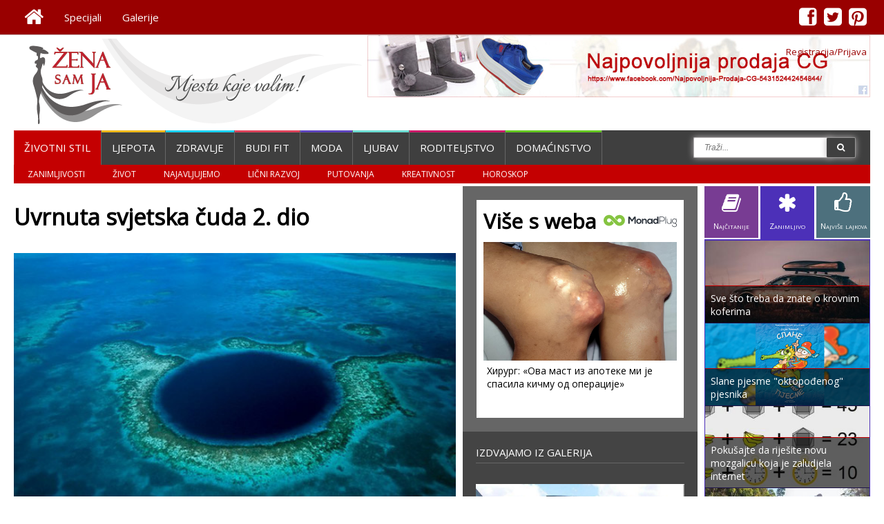

--- FILE ---
content_type: text/html; charset=utf-8
request_url: https://www.zenasamja.me/zivotnistil/721/uvrnuta-svjetska-cuda-2-dio
body_size: 12181
content:

<html>
<head>
	<meta charset="utf-8">
	<meta property="og:image" content="http://www.zenasamja.me/images/full/0721.jpg" /><meta property="og:description" content="I ovaj put vam predstavljamo neke od intresantnih, čudnih fenomena koji se nalaze širom planete." /><meta property="og:title" content="Uvrnuta svjetska čuda 2. dio" /><meta property="og:type" content="website" /><meta property="og:url" content="http://www.zenasamja.me/zivotnistil/721/uvrnuta-svjetska-cuda-2-dio" /><meta name="description" content="I ovaj put vam predstavljamo neke od intresantnih, čudnih fenomena koji se nalaze širom planete." /><meta name="keywords" content="čudo,svijet,uvrnuto" /><title>Uvrnuta svjetska čuda 2. dio</title><meta property="fb:admins" content="1065199384" /><meta property="fb:app_id" content="230288193652273">    
   <!-- <title>Zena Sam Ja - development</title>-->
    <meta name="viewport" content="width=device-width, initial-scale=1.0">
    
    <!--<link href="css/fontello.css" rel="stylesheet">-->
    <link rel="shortcut icon" href="http://www.zenasamja.me/favicon.ico?v=2" />
    <link href='https://fonts.googleapis.com/css?family=Roboto&subset=latin-ext,latin' rel='stylesheet' type='text/css'>
    <link href="https://fonts.googleapis.com/css?family=Open+Sans:400&subset=latin-ext,latin" rel="stylesheet" type="text/css" />
    <link rel="stylesheet" href="https://www.zenasamja.me/font-awesome-4.0.3/css/font-awesome.min.css">
    <link rel="stylesheet" href="/fancyboks2/jquery.fancybox.min.css" type="text/css" media="screen" />
    <link rel="stylesheet" href="https://www.zenasamja.me/css/goowall.1.0.css">
    <link rel="stylesheet" href="https://www.zenasamja.me/css/main.css?ver=1.48">
    




    
	<script type='text/javascript' src='https://www.zenasamja.me/js/jquery-1.11.0.min.js'></script>
    
	<script type='text/javascript' src='https://www.zenasamja.me/js/custom.js?ver=1.1'></script>
    <script type='text/javascript' src='https://www.zenasamja.me/js/jquery.printarea.js?ver=1.0'></script>
    <script async defer src="//platform.instagram.com/en_US/embeds.js"></script>
    <script type="text/javascript" src="/fancyapps-2-15/source/jquery.fancybox.pack.js"></script>
    <script type="text/javascript" src="https://www.zenasamja.me/js/goowall.1.0.js"></script>
    <script type='text/javascript' src='https://www.zenasamja.me/js/main.js?ver=1.3'></script>
   
    <script async src="https://pagead2.googlesyndication.com/pagead/js/adsbygoogle.js"></script>

<script type="text/javascript">
  var _gaq = _gaq || [];
  _gaq.push(['_setAccount', 'UA-24754774-1']);
  _gaq.push(['_trackPageview']);
  (function() {
    var ga = document.createElement('script'); ga.type = 'text/javascript'; ga.async = true;
    ga.src = ('https:' == document.location.protocol ? 'https://ssl' : 'http://www') + '.google-analytics.com/ga.js';
    var s = document.getElementsByTagName('script')[0]; s.parentNode.insertBefore(ga, s);
  })();
</script>



<script async='async' src='https://www.googletagservices.com/tag/js/gpt.js'></script>

<script>
  var googletag = googletag || {};
  googletag.cmd = googletag.cmd || [];
</script>

<script>
  googletag.cmd.push(function() {
    googletag.defineSlot('/89844674/2-skyscarper', [300, 600], 'div-gpt-ad-1484167384606-0').addService(googletag.pubads());
    googletag.defineSlot('/89844674/top', [728, 90], 'div-gpt-ad-1484255357958-1').addService(googletag.pubads());
    googletag.pubads().enableSingleRequest();
    googletag.enableServices();
  });
</script>
</head>
<body>

<div id="fb-root"></div>
<div class="page-brend">
</div>
<script>
  window.fbAsyncInit = function() {
    // init the FB JS SDK
    FB.init({
      appId      : '230288193652273',  
	                        // App ID from the app dashboard
      status     : true,
    	xfbml      : true,
    	version    : 'v2.10'
    });

    // Additional initialization code such as adding Event Listeners goes here
  };

  // Load the SDK asynchronously
  (function(d, s, id){
     var js, fjs = d.getElementsByTagName(s)[0];
     if (d.getElementById(id)) {return;}
     js = d.createElement(s); js.id = id;
     js.src = "//connect.facebook.net/en_US/sdk.js";
     fjs.parentNode.insertBefore(js, fjs);
   }(document, 'script', 'facebook-jssdk'));
</script>  <div class="page-container" >
        
    <div class="top-menu-fullwrap">    
        
		<div class="page-container-center" style="z-index:10">
				
	        <div class="top-menu-line">
				<div class="top-menu">
                	<ul id="menu-top-menu" class="menu"><li ><a href="https://www.zenasamja.me/"><i class="fa fa-home"></i></a></li><li ><a href="https://www.zenasamja.me/specijali">Specijali</a></li><li ><a href="https://www.zenasamja.me/galerije">Galerije</a></li></ul>				</div>
				<div class="top-social">
                	<ul id="menu-top-menu" class="menu"><li class="fb"><a href="https://www.facebook.com/zenasamja.me"><i class="fa fa-facebook-square"></i></a></li><li class="tw"><a href="https://twitter.com/ZenaSamJa"><i class="fa fa-twitter-square"></i></a></li><li class="pi"><a href="http://www.pinterest.com/zenasamja/"><i class="fa fa-pinterest-square"></i></a></li></ul>				</div>
			</div>
        
        </div>
        
	</div>
    <div class="login-container-center">
    
    	<div class="login-header">
        	<div class="login">
                <a class="logon loginfancy" data-fancybox-type="iframe" href="https://www.zenasamja.me/prijava.php">Registracija/Prijava</a>                
                </div>
        </div>
    </div>
    <div class="page-container-center">
    
    	<div class="page-header">
           	<div class="logo-ads">
                
               	<div class="header-menu-bars">
               		<i class="fa fa-bars"></i>
               	</div>
            		
                <div class="logo">
              		<a href="/"><img src="https://www.zenasamja.me/images/zsj-logo-1.png" border="0"  ></a>
           		</div>
                
                	
                <div class="ads1">
                	<a href='https://www.facebook.com/Najpovoljnija-Prodaja-CG-543152442454844/' alt='' target='_blank'><div><img style='border:none' src='/reklame/npcg_728x90_ver3.jpg' alt='' width='100%' /></div></a>        	       	<!--<a href="/"><img src="/images/728x90.gif" border="0" width="728px" height="90px"></a>-->
                </div>
                
                

            </div>
        </div>
    
    
    <div class="mobile-show-hide">
	<div class="mobile-menu">
		
	<ul id="menu-mobile-ul" class="menu">
		<li class="blue2" ><a href="https://www.zenasamja.me/zivotnistil/"><i class="fa fa-home" style="font-size:40px"></i></a></li>
		<li class="red" ><a href="https://www.zenasamja.me/zivotnistil/">ŽIVOTNI STIL</a></li>
		<li class="yellow" ><a href="https://www.zenasamja.me/ljepota/">LJEPOTA</a></li>
		<li class="blue" ><a href="https://www.zenasamja.me/zdravlje/">ZDRAVLJE</a></li>
		<li class="carot" ><a href="https://www.zenasamja.me/budifit/">BUDI FIT</a></li>
		<li class="purple" ><a href="https://www.zenasamja.me/moda/">MODA</a></li>
		<li class="blue2" ><a href="https://www.zenasamja.me/ljubavsex/">LJUBAV</a></li>
		<li class="pink" ><a href="https://www.zenasamja.me/porodica/">RODITELJSTVO</a></li>
		<li class="green" ><a href="https://www.zenasamja.me/domacinstvo/">DOMAĆINSTVO</a></li>
	</ul>
	<div class="mob-soc">
            	<div class="mob-soc-fb">
    		 		<a href="#">
                    	<div class="mob-soc-fb-div">
                    		<i class="fa fa-facebook-square"></i>
                    	</div>
                    </a>
                </div>
                <div class="mob-soc-tw">
                    <a href="#">
                    	<div class="mob-soc-tw-div">
                    		<i class="fa fa-twitter-square"></i>
                    	</div>
                    </a>
                </div>
                <div class="mob-soc-pi">
                    <a href="#">
                    	<div class="mob-pi-div">
                    		<i class="fa fa-pinterest-square"></i>
                    	</div>
                    </a>
    			</div>
    </div>
	<ul id="menu-mobile-ul" class="menu">
		<li class="carrot"><a href="https://www.zenasamja.me/galerije/">GALERIJE</a></li>
		<li class="blue"><a href="https://www.zenasamja.me/specijali/">SPECIJALI</a></li>
		<li class="yellow"><a href="https://www.zenasamja.me/receptdana/">RECEPT DANA</a></li>
		<li class="purple"><a href="https://www.zenasamja.me/savjetdana/">SAVJET DANA</a></li>
	</ul>
	</div>
<!--    <div class="mobile-bars">
    	<div class="header-menu-bars">
			<i class="fa fa-bars"></i>
    	</div>
    </div>-->
</div>  
		
        <div class="header-menu-line">
            	
			<div class="header-menu">
				<ul id="menu-header-menu" class="menu"><li class="red active"><a href="https://www.zenasamja.me/zivotnistil">Životni stil</a></li><li class="yellow"><a href="https://www.zenasamja.me/ljepota">Ljepota</a></li><li class="blue"><a href="https://www.zenasamja.me/zdravlje">Zdravlje</a></li><li class="carrot"><a href="https://www.zenasamja.me/budifit">Budi fit</a></li><li class="purple"><a href="https://www.zenasamja.me/moda">Moda</a></li><li class="blue2"><a href="https://www.zenasamja.me/ljubavsex">Ljubav</a></li><li class="pink"><a href="https://www.zenasamja.me/porodica">Roditeljstvo</a></li><li class="green"><a href="https://www.zenasamja.me/domacinstvo">Domaćinstvo</a></li></ul>			</div>
            
          
         
           
                
			<div class="header-search">
                	<!--<form method="GET" action="/pretraga.php">
                    	<input type="text" name="trazi" class="input-search" placeholder="SEARCH">
                        <button type="submit" class="btn-search"><i class="icon-search"></i></button>
                    </form>
                    <input type="button" value="SEARCH" class="search-button" >
                    -->
				<form method="GET" action="/pretraga.php" id="pretraga">
					<span>
						<input type="text" class="search-input" placeholder="Traži...">
                        <button type="submit" class="btn-search"><i class="fa fa-search"></i></button>
                        </span>
				</form>
			</div>
                
        </div>
        
         <div class="header-submenu-line"><div class="header-submenu red"><ul class="menu"><li class="red"><a href="https://www.zenasamja.me/zivotnistil/zanimljivosti">Zanimljivosti</a></li><li class="red"><a href="https://www.zenasamja.me/zivotnistil/zivot">Život</a></li><li class="red"><a href="https://www.zenasamja.me/zivotnistil/najavljujemo">Najavljujemo</a></li><li class="red"><a href="https://www.zenasamja.me/zivotnistil/licni-razvoj">Lični razvoj</a></li><li class="red"><a href="https://www.zenasamja.me/zivotnistil/putovanja">Putovanja</a></li><li class="red"><a href="https://www.zenasamja.me/zivotnistil/kreativnost">Kreativnost</a></li><li class="red"><a href="https://www.zenasamja.me/zivotnistil/horoskop">Horoskop</a></li></ul></div></div>            
    

    
    
    




<div class="content-all">
	<div class="content-one">
    	<div class="content-one-one">
        <div class="content-one-one-div">
        	<div class="detaljno"><h1>Uvrnuta svjetska čuda 2. dio</h1><div class='main-img'><a rel ='slika-centar' href='/images/full/0721.jpg'><img src='/images/full/0721.jpg' alt='Uvrnuta svjetska čuda 2. dio'></a></div><div class="social-div">
			<div class="social-hide"><i class="fa fa-times"></i></div>
			<div class="soc-txt"><fb:like send="false" layout="box_count" href="https://www.zenasamja.me/zivotnistil/721/uvrnuta-svjetska-cuda-2-dio" show_faces="false" data-share="false"></fb:like></div>
			<div class="soc-txt"><div class="g-plusone" data-size="tall"></div></div>
			
			<div class="soc-txt"><a href="https://twitter.com/share" class="twitter-share-button" data-url="https://www.zenasamja.me/zivotnistil/721/uvrnuta-svjetska-cuda-2-dio" data-via="zenasamja" data-lang="en" data-size="medium" data-count="vertical">Tweet</a></div>
			
			<div class="soc-txt"><a href="//www.pinterest.com/pin/create/button/?url=https://www.zenasamja.me/zivotnistil/721/uvrnuta-svjetska-cuda-2-dio&media=http://www.zenasamja.me/images/full/0721.jpg&description=I ovaj put vam predstavljamo neke od intresantnih, čudnih fenomena koji se nalaze širom planete." data-pin-do="buttonPin" data-pin-config="above" data-pin-color="red"><img src="//assets.pinterest.com/images/pidgets/pinit_fg_en_rect_red_20.png" /></a>
			
			<script src="//platform.linkedin.com/in.js" type="text/javascript">  lang: en_US</script>
			<script type="IN/Share" data-counter="top"></script></div>
			
		</div><div class='main-text'><p>Ukoliko ste propustili prvi članak u kojem smo pisali o čudnim svjetskim  čudima, preporučujemo vam  da ga pročitate <strong><a class="lii" href="http://www.zenasamja.me/zivotnistil/717/uvrnuta-svjetska-cuda-1-dio">ovdje.</a></strong>  I ovaj put vam predstavljamo neke od  intresantnih, čudnih fenomena koji se nalaze širom planete.  <br>
  U prvom dijelu, prikazali smo vam 6 ovakvih fenomena, a sada vas čeka jos 5  novih, interesantnih kao i prethodnih 6. Uživajte! </p>
<p><strong>Plaža trkalište (Racetrack  Playa) , Kalifornija </strong><br>
Plaža trkalište (The <strong>Racetrack Playa)</strong> ili samo  Trkalište (<strong>The Racetrack)</strong>, je vrlo  slikovito suvo jezero sa &ldquo;kliznim kamenjem&rdquo;, koje kližući ostavlja linearne  tragove za sobom. The Racetrack se nalazi sjeverozapadno od Doline Smrti (Death  Valley) u Kaliforniji. Ovo &ldquo;živahno&rdquo; kamenje   se kreće okolo po plaži  i niko ne  zna kako se to dešava. </p>

<div class="div-centar"><a rel ="slika-centar" href="/images/0721/Racetrack-plaza-v.jpg" align="center"><img src="/images/0721/Racetrack-plaza-m.jpg" class='slika-centar' ></a><a rel ="slika-centar" href="/images/0721/Racetrack-plaza2-v.jpg" align="center"><img src="/images/0721/Racetrack-plaza2-m.jpg" class='slika-centar' ></a></div>

<p>&nbsp;</p>
<p><strong>Sokotra, Jemen </strong><br>
Od nekoliko neobičnih biljaka na ostrvu Sokotra u Jemenu, jedna od  interesantniji je drvo &ldquo;zmajeva krv&rdquo; (Dragons Blood Tree) koje karakteriše  njegova crvena boja, a koje izgleda kao brokula ili pečurka. Za ostrvljane je ovo  drvo veoma korisno, jer se koristi za proizvodnju ljepila, užadi, pasti za zube  i karmina za usne, a plodovi ublažavaju stomačne tegobe i smanjuju temperaturu.</p>
<div class="div-centar"><a rel ="slika-centar" href="/images/0721/drvo-zmajeva-krv-v.jpg" align="center"><img src="/images/0721/drvo-zmajeva-krv-m.jpg" class='slika-centar' ></a><a rel ="slika-centar" href="/images/0721/drvo-zmajeva-krv2-v.jpg" align="center"><img src="/images/0721/drvo-zmajeva-krv2-m.jpg" class='slika-centar' ></a></div>
<p>&nbsp;</p>
<p><strong>Čokoladna brda (The  Chocolate Hills), Filipini </strong><br>
Na Filipinima, na ostrvu Bohol možete da vidite oko 1300 do 1700 krečnjačkih  &ldquo;kupola&rdquo; koje su prilično tijesno rasporedjene na oko 50 kvadratnih kilometara.  Visine su od 30 do 50 metara, a najviše se iydiglo na čak 120 metara. Kupole su  prekrivene travom koja u toku suve sezone dobije smedju boju, pa odatle i ime  Čokoladna brda (The Chocolate Hills). Postoji nekoliko legendi o tome kako su  nastala Čokoladna brda, od kojih je jedna o dva diva koji su se danima gadjali  kamenjem i pijeskom. Poslije nekoliko dana su se sprijatelji i otišli sa tog  mjesta, ali su zaboravili očistiti nered koji su napravili. Još jedna  interesantna i puno romantičnija legenda govori o  moćnom i mlado divu Arogo-u koji se zaljubio  u Aloya-u, običnu smrtnicu. Njena smrt je bila veoma bolna za ovog zaljubljenog  diva i od silne tuge, on nije mogao prestati plakati. Kada su se njegove suze  osušile, nastala su Čokoladna brda.</p>

<div class="div-centar"><a rel ="slika-centar" href="/images/0721/cokoladna-brda-v.jpg" align="center"><img src="/images/0721/cokoladna-brda-m.jpg" class='slika-centar' ></a><a rel ="slika-centar" href="/images/0721/cokoladna-brda2-v.jpg" align="center"><img src="/images/0721/cokoladna-brda2-m.jpg" class='slika-centar' ></a></div>
<p>&nbsp;</p>
<p><strong>Velika plava rupa  (The Great Blue Hole), Belize </strong><br>
Velika plava rupa je ogromna podvodna rupa na obali Belize, koja je skoro  savršeno okrugla i čiji je prečnik oko 300 m, a dubina preko 125 m. Formirana  je kao vapnenjačka pećina koju je more potopilo kada je nivo vode počeo da  raste. Danas se ova neobična rupa smatra jednim od najboljih mjesta za ronjenje  na svijetu i predmet je divljenja mnogih turista i svjetskih istraživača.</p>

<div class="div-centar"><a rel ="slika-centar" href="/images/0721/velika-plava-rupa-v.jpg" align="center"><img src="/images/0721/velika-plava-rupa-m.jpg" class='slika-centar' ></a><a rel ="slika-centar" href="/images/0721/velika-plava-rupa2-v.jpg" align="center"><img src="/images/0721/velika-plava-rupa2-m.jpg" class='slika-centar' ></a></div>
<p>&nbsp;</p>
<p><strong>Bonneville Salt  Flats, Juta </strong><br>
Ova ravna površina, nalazi se zapadno od Velikog slanog jezera (Great Salt  Lake) i prostire se na 12 200 hektara prostora prekrivenog solju, koja je na  nekim mjestima debljine i do 1,5 m. procjenjuje se da ova oblast sadrži 147  miliona tona soli.</p>

<div class="div-centar"><a rel ="slika-centar" href="/images/0721/salt-flats-v.jpg" align="center"><img src="/images/0721/salt-flats-m.jpg" class='slika-centar' ></a><a rel ="slika-centar" href="/images/0721/salt-flats2-v.jpg" align="center"><img src="/images/0721/salt-flats2-m.jpg" class='slika-centar' ></a></div>
<p><br>
</p>
</div></div><div class="adv5">	<div class="adv5a"><!-- za_tekst_300-250_image -->
		<ins class="adsbygoogle"
     style="display:inline-block;width:300px;height:250px"
     data-ad-client="ca-pub-4706224296483065"
     data-ad-slot="7483933639"></ins>
<script>
(adsbygoogle = window.adsbygoogle || []).push({});
</script>	</div>	<div class="adv5b"><!-- za_tekst_300-250_tekst -->
<ins class="adsbygoogle"
     style="display:inline-block;width:300px;height:250px"
     data-ad-client="ca-pub-4706224296483065"
     data-ad-slot="6007200436"></ins>
<script>
(adsbygoogle = window.adsbygoogle || []).push({});
</script>  </div></div><div class="rubrika-box" style="border-top:1px solid #c40001;">
			<h1>Slični članci</h1>
          	<div class="rub-line" style="border-top:4px solid #c40001;"></div>
				<div>
				<ins class="adsbygoogle"
     style="display:block"
     data-ad-format="autorelaxed"
     data-ad-client="ca-pub-4706224296483065"
     data-ad-slot="8041963248"></ins>
<script>
     (adsbygoogle = window.adsbygoogle || []).push({});
</script>
				</div><script>
var mpn_wi={userId:12877,siteId:102349,widgetId:104295,widgetType:0};if(void 0===mpn_ref)var mpn_ref=[mpn_wi];else mpn_ref.push(mpn_wi);var mpn_sid=document.getElementById('monadplugscript');if(!mpn_sid){var mpn_dt=new Date,mpn_ns=document.createElement('script');mpn_ns.id='monadplugscript',mpn_ns.type='text/javascript',mpn_ns.defer=!0,mpn_ns.src='//cdn.monadplug.com/format/native/js/hood.js?v='+mpn_dt.getYear()+mpn_dt.getMonth()+mpn_dt.getUTCDate()+mpn_dt.getUTCHours();var pmn_os=document.getElementsByTagName('script')[0];pmn_os.parentNode.insertBefore(mpn_ns,pmn_os)}
</script>
<div id='12877-102349-104295'></div>	<div class="rub-imgs"><a href="https://www.zenasamja.me/zivotnistil/717/uvrnuta-svjetska-cuda-1-dio" >
                	<div class="rub-img-1 img-div-zoomer "><img src="/images/350x350/0717.jpg" alt='Uvrnuta svjetska čuda 1. dio' width="100%" class="img-zoomer" />
                        <div class="rub-img-over" style="border-top:1px solid #c40001;">Uvrnuta svjetska čuda 1. dio</div>            </div>
              </a><a href="https://www.zenasamja.me/ljepota/1373/posvijetlite-kosu-uz-pomoc-provjerenih-domacih-recepata" >
                	<div class="rub-img-2 img-div-zoomer "><img src="/images/350x175/1373.jpg" alt='Posvijetlite kosu uz pomoć provjerenih domaćih recepata' width="100%" class="img-zoomer" />
                        <div class="rub-img-over" style="border-top:1px solid #edb000;">Posvijetlite kosu uz pomoć provjerenih domaćih recepata</div>            </div>
              </a><a href="https://www.zenasamja.me/ljepota/1394/kako-prirodno-posvijetliti-kosu-sa-limunom-medom-cimetom-i-kamilicom" >
                	<div class="rub-img-3 img-div-zoomer "><img src="/images/350x175/1394.jpg" alt='Kako prirodno posvijetliti kosu sa limunom, medom, cimetom i kamilicom' width="100%" class="img-zoomer" />
                        <div class="rub-img-over" style="border-top:1px solid #edb000;">Kako prirodno posvijetliti kosu sa limunom, medom, cimetom i kamilicom</div>            </div>
              </a><a href="https://www.zenasamja.me/zivotnistil/1893/26-vrata-koja-izgledaju-kao-da-vode-u-neki-drugi-svijet" >
                	<div class="rub-img-4 ">	<h3 style="color:#c40001;">26 vrata koja izgledaju kao da vode u neki drugi svijet</h3>
              		<p>Ulazna vrata na kućama i zgradama najčešće su sasvim obična, dosadna, jednolična, urađena po šablonu i ne privlače nam pažnju niti nam šalju neku poruku. Ali, ne mora biti tako. </p>            </div>
              </a><a href="https://www.zenasamja.me/zivotnistil/3433/u-subotu-u-podgorickoj-delti-cudovisna-zurka-pod-maskama" >
                	<div class="rub-img-5 ">	<h3 style="color:#c40001;">U subotu u podgoričkoj Delti Čudovišna žurka pod maskama</h3>
              		<p>U subotu će u podgoričkom šoping molu Delta City biti organizovana Čudovišna žurka pod maskama, tematski maskenbal za djecu. Početak programa zakazan je za 18 sati, a na maskenbalu</p>            </div>
              </a></div></div><div class="tag-tekst">
			<div class="tag-hed">Tagovi : </div><ul><li class='tag'><a style='background:#c40001' href='https://www.zenasamja.me/tags/čudo'>čudo</a></li><li class='tag'><a style='background:#c40001' href='https://www.zenasamja.me/tags/svijet'>svijet</a></li><li class='tag'><a style='background:#c40001' href='https://www.zenasamja.me/tags/uvrnuto'>uvrnuto</a></li></ul>
		</div><script type="text/javascript">
$.post("http://www.zenasamja.me/json/likeupdate.php",{ href: "http://www.zenasamja.me/zivotnistil/721/uvrnuta-svjetska-cuda-2-dio", id: "721", t: "n" });
</script><div class="fb-comments" data-href="http://www.zenasamja.me/zivotnistil/721/uvrnuta-svjetska-cuda-2-dio" data-numposts="4" data-colorscheme="light" data-width="100%" data-order-by="social"></div>        	
        </div>    <!--KRAJ content-one-one-div-->
        </div><!--KRAJ content-one-one-->
        
    	<div class="content-one-two">
        	<div class="adv2"><div><script>
var mpn_wi={userId:12877,siteId:102349,widgetId:104296,widgetType:0};if(void 0===mpn_ref)var mpn_ref=[mpn_wi];else mpn_ref.push(mpn_wi);var mpn_sid=document.getElementById('monadplugscript');if(!mpn_sid){var mpn_dt=new Date,mpn_ns=document.createElement('script');mpn_ns.id='monadplugscript',mpn_ns.type='text/javascript',mpn_ns.defer=!0,mpn_ns.src='//cdn.monadplug.com/format/native/js/hood.js?v='+mpn_dt.getYear()+mpn_dt.getMonth()+mpn_dt.getUTCDate()+mpn_dt.getUTCHours();var pmn_os=document.getElementsByTagName('script')[0];pmn_os.parentNode.insertBefore(mpn_ns,pmn_os)}
</script>
<div id='12877-102349-104296'></div></div></div>
            
            <div class="izd-gal">
            	<div class="izd-gal-hed"><h2>IZDVAJAMO IZ GALERIJA</h2></div>
                <div class="izd-gal-images"><div class="izd-gal-img imig1"><a href="https://www.zenasamja.me/galerije/photo/kreativnost/553"><img src="/galerija/full/0553.jpg" style="border-bottom:1px solid #444;" /><div class="izd-gal-zoom"><i class="fa fa-search"></i></div></a>
              </div><div class="izd-gal-img imig2"><a href="https://www.zenasamja.me/galerije/photo/moda-i-odjevne-kombinacije/210"><img src="/galerija/thumb/1344509290.jpg" width="100px" height="100px" style="border-right:1px solid #444;"  /><div class="izd-gal-zoom"><i class="fa fa-search"></i></div></a>
              </div><div class="izd-gal-img imig3"><a href="https://www.zenasamja.me/galerije/photo/frizure/434"><img src="/galerija/thumb/0434.jpg" width="100px" height="100px" style="border-right:1px solid #444;"  /><div class="izd-gal-zoom"><i class="fa fa-search"></i></div></a>
              </div><div class="izd-gal-img imig4"><a href="https://www.zenasamja.me/galerije/photo/moda-i-odjevne-kombinacije/286"><img src="/galerija/thumb/1346004046.jpg" width="100px" height="100px" /><div class="izd-gal-zoom"><i class="fa fa-search"></i></div></a>
              </div></div></div>            
            <div class="blog-baner">
            	<a href="https://www.zenasamja.me/specijali/helena-rosandic">
                	<div class="blog-baner-div img-div-zoomer" style="border-bottom:1px solid #444;">
                		<img src="/images/hr300x100.jpg" width="100%" class="blog-baner-img img-zoomer">
                        
                    </div>
            	</a>
                
                <a href="https://www.zenasamja.me/specijali/gostujuci-blogeri">
                	<div class="blog-baner-div img-div-zoomer" style="border-bottom:1px solid #444;">
                		<img src="/images/gostujuci-blogeri-baner.jpg" width="100%" class="blog-baner-img img-zoomer">
                        
                    </div>
            	</a>
                
                <a href="https://www.zenasamja.me/specijali/snezana-dakic-tomanovic">
                	<div class="blog-baner-div img-div-zoomer" style="border-bottom:1px solid #444;">
                		<img src="/images/snezana-dakic-tomanovic-baner.jpg" width="100%" class="blog-baner-img img-zoomer">
                        
                    </div>
            	</a>

            	<a href="https://www.zenasamja.me/specijali/dora-nikolic-dulcinea">
                	<div class="blog-baner-div img-div-zoomer">
                		<img src="/images/dora-nikolic.jpg" width="100%" class="blog-baner-img img-zoomer">
                        
                    </div>
            	</a>
            </div>
            
            <div class="adv2">
        		<div><script>
var mpn_wi={userId:12877,siteId:102349,widgetId:104296,widgetType:0};if(void 0===mpn_ref)var mpn_ref=[mpn_wi];else mpn_ref.push(mpn_wi);var mpn_sid=document.getElementById('monadplugscript');if(!mpn_sid){var mpn_dt=new Date,mpn_ns=document.createElement('script');mpn_ns.id='monadplugscript',mpn_ns.type='text/javascript',mpn_ns.defer=!0,mpn_ns.src='//cdn.monadplug.com/format/native/js/hood.js?v='+mpn_dt.getYear()+mpn_dt.getMonth()+mpn_dt.getUTCDate()+mpn_dt.getUTCHours();var pmn_os=document.getElementsByTagName('script')[0];pmn_os.parentNode.insertBefore(mpn_ns,pmn_os)}
</script>
<div id='12877-102349-104296'></div></div>            </div>
            
            <div class="sav-rec"><div class="izd-sav">
                	<div class="izd-sav-hed"><h2>SAVJET<br /><span>DANA</span></h2></div>
                    <a href="https://www.zenasamja.me/savjetdana/71/vitamini-u-salati">
                    <div class="izd-savrec-div img-div-zoomer">
                    	<img src="/images/savjetdana/350x350/savjet0071.jpg" alt='Vitamini u salati'  class="izd-savrec-img img-zoomer">
                    </div>
                    </a>
                </div><div class="izd-rec">
                	<div class="izd-rec-hed"><h2>RECEPT<br /><span>DANA</span></h2></div>
                    <a href="https://www.zenasamja.me/receptdana/567/osvjezavajuci-limun-kolac">
                    <div class="izd-savrec-div img-div-zoomer">
                    	<img src="/images/receptdana/350x350/recept0567.jpg" alt='Osvježavajući limun kolač'  class="izd-savrec-img img-zoomer">
                    </div>
                    </a>
                </div></div>        
            
	<div class="top-tabs tab002">
        	<ul >
				<li id="najcitanije" ><i class="fa fa-book" ></i><br />Najčitanije</li>
                <li id="najnovije" class="activetab"><i class="fa fa-asterisk" ></i><br />Zanimljivo</li>
				<li id="najlajk"><i class="fa fa-thumbs-o-up" ></i><br />Najviše lajk<span style="font-size:10px">ova</span></li>
        	</ul>
        </div>
        <div class="top-ten-col najnovije tab002">
        		<div id="najnovije"><a href="https://www.zenasamja.me/zivotnistil/3021/stiskanje-sake-otkice-vasu-narav" >
        		<div class="top-ten-div img-div-zoomer" id="#c40001">
        			<img class="lazyhop" data-original="https://www.zenasamja.me/images//350x175/3021.jpg" alt='Stiskanje šake otkiće vašu narav' border="0" class="img-zoomer">
					<div class="top-ten-over" style="border-top:1px solid #c40001;">Stiskanje šake otkiće vašu narav</div>
        		</div>
        	  </a><a href="https://www.zenasamja.me/zivotnistil/3317/nedjeljna-insta-inspiracija-no2" >
        		<div class="top-ten-div img-div-zoomer" id="#c40001">
        			<img class="lazyhop" data-original="https://www.zenasamja.me/images//350x175/3317.jpg" alt='Nedjeljna Insta inspiracija No2' border="0" class="img-zoomer">
					<div class="top-ten-over" style="border-top:1px solid #c40001;">Nedjeljna Insta inspiracija No2</div>
        		</div>
        	  </a><a href="https://www.zenasamja.me/zivotnistil/973/primite-injekciju-za-jesenje-sivilo" >
        		<div class="top-ten-div img-div-zoomer" id="#c40001">
        			<img class="lazyhop" data-original="https://www.zenasamja.me/images//350x175/0973.jpg" alt='Primite "injekciju" za jesenje sivilo' border="0" class="img-zoomer">
					<div class="top-ten-over" style="border-top:1px solid #c40001;">Primite "injekciju" za jesenje sivilo</div>
        		</div>
        	  </a><a href="https://www.zenasamja.me/zivotnistil/2180/drevna-kineska-nauka-tip-lica-otkriva-vas-karakter" >
        		<div class="top-ten-div img-div-zoomer" id="#c40001">
        			<img class="lazyhop" data-original="https://www.zenasamja.me/images//350x175/2180.jpg" alt='Drevna kineska nauka: tip lica otkriva vaš karakter' border="0" class="img-zoomer">
					<div class="top-ten-over" style="border-top:1px solid #c40001;">Drevna kineska nauka: tip lica otkriva vaš karakter</div>
        		</div>
        	  </a><a href="https://www.zenasamja.me/zivotnistil/4005/sve-sto-treba-da-znate-o-ostavinskoj-raspravi-" >
        		<div class="top-ten-div img-div-zoomer" id="#c40001">
        			<img class="lazyhop" data-original="https://www.zenasamja.me/images//350x175/4005.jpg" alt='Sve što treba da znate o ostavinskoj raspravi ' border="0" class="img-zoomer">
					<div class="top-ten-over" style="border-top:1px solid #c40001;">Sve što treba da znate o ostavinskoj raspravi </div>
        		</div>
        	  </a><a href="https://www.zenasamja.me/zivotnistil/3760/kejt-murden-je-nova-sparkme-govornica" >
        		<div class="top-ten-div img-div-zoomer" id="#c40001">
        			<img class="lazyhop" data-original="https://www.zenasamja.me/images//350x175/3760.jpg" alt='Kejt Murden je nova Spark.me govornica!' border="0" class="img-zoomer">
					<div class="top-ten-over" style="border-top:1px solid #c40001;">Kejt Murden je nova Spark.me govornica!</div>
        		</div>
        	  </a><a href="https://www.zenasamja.me/zivotnistil/1361/izbor-hrane-po-horoskopskim-znacima" >
        		<div class="top-ten-div img-div-zoomer" id="#c40001">
        			<img class="lazyhop" data-original="https://www.zenasamja.me/images//350x175/1361.jpg" alt='Izbor hrane po horoskopskim znacima' border="0" class="img-zoomer">
					<div class="top-ten-over" style="border-top:1px solid #c40001;">Izbor hrane po horoskopskim znacima</div>
        		</div>
        	  </a><a href="https://www.zenasamja.me/zivotnistil/1043/ne-zaboravite-nekog-da-zagrlite-jer-danas-je-medjunarodni-dan-zagrljaja" >
        		<div class="top-ten-div img-div-zoomer" id="#c40001">
        			<img class="lazyhop" data-original="https://www.zenasamja.me/images//350x175/1043.jpg" alt='Ne zaboravite nekog da zagrlite, jer danas je Međunarodni dan zagrljaja' border="0" class="img-zoomer">
					<div class="top-ten-over" style="border-top:1px solid #c40001;">Ne zaboravite nekog da zagrlite, jer danas je Međunarodni dan zagrljaja</div>
        		</div>
        	  </a><a href="https://www.zenasamja.me/zivotnistil/3678/takmicenje-za-mlade-dizajnere-najkreativniji-ucestvuju-na-mionetto-prosecco-fashion-week-u" >
        		<div class="top-ten-div img-div-zoomer" id="#c40001">
        			<img class="lazyhop" data-original="https://www.zenasamja.me/images//350x175/3678.jpg" alt='Takmičenje za mlade dizajnere: Najkreativniji učestvuju na Mionetto Prosecco Fashion Week-u' border="0" class="img-zoomer">
					<div class="top-ten-over" style="border-top:1px solid #c40001;">Takmičenje za mlade dizajnere: Najkreativniji učestvuju na Mionetto Prosecco Fashion Week-u</div>
        		</div>
        	  </a><a href="https://www.zenasamja.me/zivotnistil/678/hormoni-strasti-neznosti-i-depresije" >
        		<div class="top-ten-div img-div-zoomer" id="#c40001">
        			<img class="lazyhop" data-original="https://www.zenasamja.me/images//350x175/0678.jpg" alt='Hormoni, strasti, nežnosti i depresije' border="0" class="img-zoomer">
					<div class="top-ten-over" style="border-top:1px solid #c40001;">Hormoni, strasti, nežnosti i depresije</div>
        		</div>
        	  </a></div><div id="najcitanije"></div><div id="najlajk"></div>		</div>
        
		<!--<div class="facebookwall">
			<iframe src="//www.facebook.com/plugins/likebox.php?href=https%3A%2F%2Fwww.facebook.com%2Fzenasamja.me&amp;width=340&amp;height=590&amp;colorscheme=light&amp;show_faces=true&amp;header=false&amp;stream=true&amp;show_border=false&amp;appId=230288193652273" scrolling="no" frameborder="0" style="border:none; overflow:hidden; width:340px; height:590px;" allowTransparency="true"></iframe>
		</div>-->

	

		
        <div class="fb-tw-pi">
        	<div class="fb-tw-pi-hed"><h2>PRATITE NAS NA</h2></div>
            	<div class="izd-fb">
                    <a target="_blank" href="https://www.facebook.com/zenasamja.me">
                    <div class="izd-fb-div">
                    	<i class="fa fa-facebook-square"></i>
                    </div>
                    </a>
                </div>
                <div class="izd-tw">
                    <a target="_blank" href="https://twitter.com/ZenaSamJa">
                    <div class="izd-tw-div">
                    	<i class="fa fa-twitter-square"></i>
                    </div>
                    </a>
                </div>
                <div class="izd-pi">
                    <a target="_blank" href="https://www.pinterest.com/zenasamja/">
                    <div class="izd-pi-div">
                    	<i class="fa fa-pinterest-square"></i>
                    </div>
                    </a>
                </div>
            </div>
            
		

			<div class="kalk">
        	<div class="kalk-hed"><h2>KALKULATORI</h2></div>
            	<div class="kalk-bmi">
                    <a href="https://www.zenasamja.me/bmi-kalkulator">
                    <div class="kalk-div img-div-zoomer">
                    	<img src="/images/nbmi.jpg" class="kalk-img img-zoomer" width="100%">
                        
                    </div>
                    </a>
                </div>
                <div class="kalk-bmr" style="border-bottom:1px solid #666;border-top:1px solid #666;">
                    <a href="https://www.zenasamja.me/bmr-kalkulator">
                    <div class="kalk-div img-div-zoomer">
                    	<img src="/images/nbmr.jpg" class="kalk-img img-zoomer" width="100%">
                        
                    </div>
                    </a>
                </div>
                <div class="kalk-plod">
                    <a href="https://www.zenasamja.me/kalkulator-plodnih-dana">
                    <div class="kalk-div img-div-zoomer">
                    	<img src="/images/nplod.jpg" class="kalk-img img-zoomer" width="100%">
                        
                    </div>
                    </a>
                </div>

            </div>



			                <div class="tag-cloud">
        	<div class="tag-cloud-hed"><h2>TAGOVI</h2></div>
                <div class="kalk-plod"><ul><li class='tag1'><a href='https://www.zenasamja.me/tags/supruga'>supruga</a></li> <li class='tag1'><a href='https://www.zenasamja.me/tags/porodica'>porodica</a></li> <li class='tag2'><a href='https://www.zenasamja.me/tags/inteligencija'>inteligencija</a></li> <li class='tag1'><a href='https://www.zenasamja.me/tags/vaspitavanjedjece'>vaspitavanjedjece</a></li> <li class='tag5'><a href='https://www.zenasamja.me/tags/vaspitanje'>vaspitanje</a></li> <li class='tag1'><a href='https://www.zenasamja.me/tags/odrastanje'>odrastanje</a></li> <li class='tag4'><a href='https://www.zenasamja.me/tags/vještine'>vještine</a></li> <li class='tag5'><a href='https://www.zenasamja.me/tags/odnosi na poslu'>odnosi na poslu</a></li> <li class='tag2'><a href='https://www.zenasamja.me/tags/odnosi sa kolegama'>odnosi sa kolegama</a></li> <li class='tag2'><a href='https://www.zenasamja.me/tags/odrastanje'>odrastanje</a></li> <li class='tag2'><a href='https://www.zenasamja.me/tags/video igre'>video igre</a></li> <li class='tag5'><a href='https://www.zenasamja.me/tags/programiranje'>programiranje</a></li> <li class='tag3'><a href='https://www.zenasamja.me/tags/strah od promjene'>strah od promjene</a></li> <li class='tag2'><a href='https://www.zenasamja.me/tags/crni luk'>crni luk</a></li> <li class='tag5'><a href='https://www.zenasamja.me/tags/njega kose'>njega kose</a></li> </ul></div></div>


		



            
        </div>
    </div>
    <div class="content-two">
    	<div class="top-tabs tab001">
        	<ul >
				<li id="najcitanije" ><i class="fa fa-book" ></i><br />Najčitanije</li>
                <li id="najnovije" class="activetab"><i class="fa fa-asterisk" ></i><br />Zanimljivo</li>
				<li id="najlajk"><i class="fa fa-thumbs-o-up" ></i><br />Najviše lajk<span style="font-size:10px">ova</span></li>
        	</ul>
        </div>
        <div class="top-ten-col najnovije tab001">
        		<div id="najnovije"><a href="https://www.zenasamja.me/zivotnistil/3921/sve-sto-treba-da-znate-o-krovnim-koferima" >
        		<div class="top-ten-div img-div-zoomer" id="#c40001">
        			<img class="lazyhop" data-original="https://www.zenasamja.me/images//350x175/3921.jpg" alt='Sve što treba da znate o krovnim koferima' border="0" class="img-zoomer">
					<div class="top-ten-over" style="border-top:1px solid #c40001;">Sve što treba da znate o krovnim koferima</div>
        		</div>
        	  </a><a href="https://www.zenasamja.me/zivotnistil/435/slane-pjesme-oktopodjenog-pjesnika" >
        		<div class="top-ten-div img-div-zoomer" id="#c40001">
        			<img class="lazyhop" data-original="https://www.zenasamja.me/images//350x175/0435.jpg" alt='Slane pjesme "oktopođenog" pjesnika' border="0" class="img-zoomer">
					<div class="top-ten-over" style="border-top:1px solid #c40001;">Slane pjesme "oktopođenog" pjesnika</div>
        		</div>
        	  </a><a href="https://www.zenasamja.me/zivotnistil/3436/pokusajte-da-rijesite-novu-mozgalicu-koja-je-zaludjela-internet" >
        		<div class="top-ten-div img-div-zoomer" id="#c40001">
        			<img class="lazyhop" data-original="https://www.zenasamja.me/images//350x175/3436.jpg" alt='Pokušajte da riješite novu mozgalicu koja je zaludjela internet' border="0" class="img-zoomer">
					<div class="top-ten-over" style="border-top:1px solid #c40001;">Pokušajte da riješite novu mozgalicu koja je zaludjela internet</div>
        		</div>
        	  </a><a href="https://www.zenasamja.me/zivotnistil/4136/8-razloga-zasto-nas-putovanja-usrecuju" >
        		<div class="top-ten-div img-div-zoomer" id="#c40001">
        			<img class="lazyhop" data-original="https://www.zenasamja.me/images//350x175/4136.jpg" alt='8 razloga zašto nas putovanja usrećuju' border="0" class="img-zoomer">
					<div class="top-ten-over" style="border-top:1px solid #c40001;">8 razloga zašto nas putovanja usrećuju</div>
        		</div>
        	  </a><a href="https://www.zenasamja.me/zivotnistil/2684/naucnici-dokazali-kada-nesto-treba-da-zapamtite-uradite-ovo" >
        		<div class="top-ten-div img-div-zoomer" id="#c40001">
        			<img class="lazyhop" data-original="https://www.zenasamja.me/images//350x175/2684.jpg" alt='Naučnici dokazali: Kada nešto treba da zapamtite, uradite ovo!' border="0" class="img-zoomer">
					<div class="top-ten-over" style="border-top:1px solid #c40001;">Naučnici dokazali: Kada nešto treba da zapamtite, uradite ovo!</div>
        		</div>
        	  </a><a href="https://www.zenasamja.me/zivotnistil/1253/lunarni-kalendar---kako-iskoristiti-uticaj-mjeseca" >
        		<div class="top-ten-div img-div-zoomer" id="#c40001">
        			<img class="lazyhop" data-original="https://www.zenasamja.me/images//350x175/1253.jpg" alt='Lunarni kalendar - kako iskoristiti uticaj mjeseca' border="0" class="img-zoomer">
					<div class="top-ten-over" style="border-top:1px solid #c40001;">Lunarni kalendar - kako iskoristiti uticaj mjeseca</div>
        		</div>
        	  </a><a href="https://www.zenasamja.me/zivotnistil/4186/ovo-su-najpopularniji-parfemi-za-muskarce-u-2023-godini" >
        		<div class="top-ten-div img-div-zoomer" id="#c40001">
        			<img class="lazyhop" data-original="https://www.zenasamja.me/images//350x175/4186.jpg" alt='Ovo su najpopularniji parfemi za muškarce u 2023. godini' border="0" class="img-zoomer">
					<div class="top-ten-over" style="border-top:1px solid #c40001;">Ovo su najpopularniji parfemi za muškarce u 2023. godini</div>
        		</div>
        	  </a><a href="https://www.zenasamja.me/zivotnistil/3721/treca-samostalna-izlozba-tamare-radusinovic-krajem-februara-u-beogradu" >
        		<div class="top-ten-div img-div-zoomer" id="#c40001">
        			<img class="lazyhop" data-original="https://www.zenasamja.me/images//350x175/3721.jpg" alt='Treća samostalna izložba Tamare Radusinović krajem februara u Beogradu' border="0" class="img-zoomer">
					<div class="top-ten-over" style="border-top:1px solid #c40001;">Treća samostalna izložba Tamare Radusinović krajem februara u Beogradu</div>
        		</div>
        	  </a><a href="https://www.zenasamja.me/zivotnistil/2856/zvrljate-li-dok-telefonirate-sta-vasi-crtezi-govore-o-vama" >
        		<div class="top-ten-div img-div-zoomer" id="#c40001">
        			<img class="lazyhop" data-original="https://www.zenasamja.me/images//350x175/2856.jpg" alt='Žvrljate li dok telefonirate? Šta vaši crteži govore o vama' border="0" class="img-zoomer">
					<div class="top-ten-over" style="border-top:1px solid #c40001;">Žvrljate li dok telefonirate? Šta vaši crteži govore o vama</div>
        		</div>
        	  </a><a href="https://www.zenasamja.me/zivotnistil/1797/test-licnosti---izaberite-oko-koje-vas-najvise-privlaci" >
        		<div class="top-ten-div img-div-zoomer" id="#c40001">
        			<img class="lazyhop" data-original="https://www.zenasamja.me/images//350x175/1797.jpg" alt='Test ličnosti - izaberite oko koje vas najviše privlači' border="0" class="img-zoomer">
					<div class="top-ten-over" style="border-top:1px solid #c40001;">Test ličnosti - izaberite oko koje vas najviše privlači</div>
        		</div>
        	  </a></div><div id="najcitanije"></div><div id="najlajk"></div>		</div>
  </div>
  
  <div class="content-all">
		<div class="rubrika-box" style="border-top:1px solid #c40001;">		<h1>Životni stil</h1>     	<div class="rub-line" style="border-top:4px solid #c40001;"></div>
          		<div class="rub-imgs"><div style="overflow:hidden;"><div class="rubtxt-pola"><a href="https://www.zenasamja.me/zdravlje/947/prirodnim-ljekovima-protiv-grlobolje" >
                	<div class="rubtxt-img-1 img-div-zoomer "><img class="lazy" data-original="/images/350x350/0947.jpg" alt='Prirodnim ljekovima protiv grlobolje' width="100%" class="img-zoomer" />
                        <div class="rub-img-over" style="border-top:1px solid #c40001;">Prirodnim ljekovima protiv grlobolje</div>            </div>
              </a><a href="https://www.zenasamja.me/zdravlje/882/kukuruz---odlican-izvor-energije" >
                	<div class="rubtxt-img-2 img-div-zoomer "><img class="lazy" data-original="/images/350x175/0882.jpg" alt='Kukuruz - odličan izvor energije' width="100%" class="img-zoomer" />
                        <div class="rub-img-over" style="border-top:1px solid #c40001;">Kukuruz - odličan izvor energije</div>            </div>
              </a><a href="https://www.zenasamja.me/ljubavsex/3435/ja-bih" >
                	<div class="rubtxt-img-3 img-div-zoomer "><img class="lazy" data-original="/images/350x175/3435.jpg" alt='Ja bih...' width="100%" class="img-zoomer" />
                        <div class="rub-img-over" style="border-top:1px solid #c40001;">Ja bih...</div>            </div>
              </a></div><div class="rubtxt-pola"><a href="https://www.zenasamja.me/zdravlje/1511/oksidativni-stres-i-antioksidansi" >
                	<div class="rubtxt-img-1 img-div-zoomer "><img class="lazy" data-original="/images/350x350/1511.jpg" alt='Oksidativni stres i antioksidansi' width="100%" class="img-zoomer" />
                        <div class="rub-img-over" style="border-top:1px solid #c40001;">Oksidativni stres i antioksidansi</div>            </div>
              </a><a href="https://www.zenasamja.me/zivotnistil/69/3-faktora-za-bolje-raspolozenje" >
                	<div class="rubtxt-img-2 img-div-zoomer "><img class="lazy" data-original="/images/350x175/0069.jpg" alt='3 faktora za bolje raspoloženje' width="100%" class="img-zoomer" />
                        <div class="rub-img-over" style="border-top:1px solid #c40001;">3 faktora za bolje raspoloženje</div>            </div>
              </a><a href="https://www.zenasamja.me/zdravlje/2199/napravite-sami-bademovo-mlijeko" >
                	<div class="rubtxt-img-3 img-div-zoomer "><img class="lazy" data-original="/images/350x175/2199.jpg" alt='Napravite sami bademovo mlijeko' width="100%" class="img-zoomer" />
                        <div class="rub-img-over" style="border-top:1px solid #c40001;">Napravite sami bademovo mlijeko</div>            </div>
              </a></div><div class="rubtxt-pola"><a href="https://www.zenasamja.me/zdravlje/2274/evo-u-cemu-je-razlika-izmedju-tamne-i-bijele-cokolade" >
                	<div class="rubtxt-img-1 img-div-zoomer "><img class="lazy" data-original="/images/350x350/2274.jpg" alt='Evo u čemu je razlika između tamne i bijele čokolade' width="100%" class="img-zoomer" />
                        <div class="rub-img-over" style="border-top:1px solid #c40001;">Evo u čemu je razlika između tamne i bijele čokolade</div>            </div>
              </a><a href="https://www.zenasamja.me/budifit/3203/evo-sta-otkriva-problematicni-dio-tijela-na-kojem-vam-se-najvise-skupljaju-masne-naslage" >
                	<div class="rubtxt-img-2 img-div-zoomer "><img class="lazy" data-original="/images/350x175/3203.jpg" alt='Evo šta otkriva problematični dio tijela na kojem vam se najviše skupljaju masne naslage!' width="100%" class="img-zoomer" />
                        <div class="rub-img-over" style="border-top:1px solid #c40001;">Evo šta otkriva problematični dio tijela na kojem vam se najviše skupljaju masne naslage!</div>            </div>
              </a><a href="https://www.zenasamja.me/moda/3036/hit-modeli-jakni-za-ovu-jesen" >
                	<div class="rubtxt-img-3 img-div-zoomer "><img class="lazy" data-original="/images/350x175/3036.jpg" alt='Hit modeli jakni za ovu jesen' width="100%" class="img-zoomer" />
                        <div class="rub-img-over" style="border-top:1px solid #c40001;">Hit modeli jakni za ovu jesen</div>            </div>
              </a></div><div class="rubtxt-pola"><a href="https://www.zenasamja.me/zdravlje/291/susret-sa-bezglutenskom-dijetom---nekad-i-sad" >
                	<div class="rubtxt-img-1 img-div-zoomer "><img class="lazy" data-original="/images/350x350/0291.jpg" alt='Susret sa bezglutenskom dijetom - nekad i sad' width="100%" class="img-zoomer" />
                        <div class="rub-img-over" style="border-top:1px solid #c40001;">Susret sa bezglutenskom dijetom - nekad i sad</div>            </div>
              </a><a href="https://www.zenasamja.me/ljepota/1372/najbolja-prirodna-ulja-za-njegu-nakon-suncanja" >
                	<div class="rubtxt-img-2 img-div-zoomer "><img class="lazy" data-original="/images/350x175/1372.jpg" alt='Najbolja prirodna ulja za njegu nakon sunčanja' width="100%" class="img-zoomer" />
                        <div class="rub-img-over" style="border-top:1px solid #c40001;">Najbolja prirodna ulja za njegu nakon sunčanja</div>            </div>
              </a><a href="https://www.zenasamja.me/zdravlje/3709/napitak-od-sargarepe-mlijeka-i-meda---savrsen-za-zimski-period" >
                	<div class="rubtxt-img-3 img-div-zoomer "><img class="lazy" data-original="/images/350x175/3709.jpg" alt='Napitak od šargarepe, mlijeka i meda - Savršen za zimski period' width="100%" class="img-zoomer" />
                        <div class="rub-img-over" style="border-top:1px solid #c40001;">Napitak od šargarepe, mlijeka i meda - Savršen za zimski period</div>            </div>
              </a></div></div></div>  </div>

</div>
    </div><!--page-container-center-->

<div class="fot-fullwrap ftcol1">        
	<div class="page-container-center">

	<div class="bot-one">
    	<div class="onama">
			<h1>O NAMA</h1>
    		<p>Portal namijenjen ženama i svima koji žele da saznaju više o ženama. Mi smo tu, ne samo za modernu i savremenu ženu, nego i za one koje se ne osjećaju tako. Tu smo za majke, domaćice, poslovne žene, mlade i one u najboljim godinama. Svakodnevno spremamo za svakoga po nešto. Hvala vam što nas pratite ;)</p>
    		<h1>PRATITE NAS NA</h1>
    		<div class="bot-soc">
            	<div class="bot-soc-fb">
    		 		<a href="https://www.facebook.com/zenasamja.me">
                    	<div class="bot-soc-fb-div">
                    		<i class="fa fa-facebook-square"></i>
                    	</div>
                    </a>
                </div>
                <div class="bot-soc-tw">
                    <a href="https://twitter.com/ZenaSamJa">
                    	<div class="bot-soc-tw-div">
                    		<i class="fa fa-twitter-square"></i>
                    	</div>
                    </a>
                </div>
                <div class="bot-soc-pi">
                    <a href="http://www.pinterest.com/zenasamja/">
                    	<div class="izd-pi-div">
                    		<i class="fa fa-pinterest-square"></i>
                    	</div>
                    </a>
    			</div>
        	</div>
            
		</div>
    </div>
    <div class="bot-two">
    	<div class="bot-rub">
			<h1>RUBRIKE</h1>
    		<p>
    			<a href="/zivotnistil">Životni stil</a><br />
    			<a href="/moda">Moda</a><br />
        		<a href="/ljepota">Ljepota</a><br />
        		<a href="/zdravlje">Zdravlje</a><br />
        		<a href="/budifit">Budi fit</a><br />
        		<a href="/ljubavsex">Ljubav</a><br />
        		<a href="/porodica">Roditeljstvo</a><br />
        		<a href="/domacinstvo">Domaćinstvo</a><br />
    		</p>
		</div>
    </div>
    <div class="bot-tre">
    	<div class="bot-rub">
			<h1>OSTALI SADRŽAJI</h1>
    			<p>
    				<a href="/galerije">Galerije</a><br />
        			<a href="/specijali">Specijali</a><br />
                    <a href="/receptdana">Recept dana</a><br />
                    <a href="/savjetdana">Savjet dana</a><br />
    			</p>
    		<h1>KONTAKT</h1>
    			<p>
    				<a href="/kontakt">Kontakt</a><br />
    				<a href="/kontakt">Marketing</a>
    			</p>
		</div>
    </div>

    </div>
</div>
<!--/*<script type="text/javascript">
  (function() {
    var po = document.createElement('script'); po.type = 'text/javascript'; po.async = true;
    po.src = 'https://apis.google.com/js/plusone.js';
    var s = document.getElementsByTagName('script')[0]; s.parentNode.insertBefore(po, s);
  })();
</script>*/-->




<div class="fot-fullwrap ftcol2">        
	<div class="page-container-center">
    	<div class="cr PrintArea">© 2011 zenasamja.me. Sva prava zadržana.</div>
        <div class="wd">Dizajn : <a href="mailto:gmilacic@gmail.com">Goran Milačić</a></div>
    </div>
</div>


</div><!--KRAJ page-container-->
<script async defer src="//assets.pinterest.com/js/pinit.js"></script>
<script>!function(d,s,id){var js,fjs=d.getElementsByTagName(s)[0];if(!d.getElementById(id)){js=d.createElement(s);js.id=id;js.src="https://platform.twitter.com/widgets.js";fjs.parentNode.insertBefore(js,fjs);}}(document,"script","twitter-wjs");</script>
<script type="text/javascript">
  (function() {
    var po = document.createElement('script'); po.type = 'text/javascript'; po.async = true;
    po.src = 'https://apis.google.com/js/plusone.js';
    var s = document.getElementsByTagName('script')[0]; s.parentNode.insertBefore(po, s);
  })();
</script>
<script type="text/javascript"> 
	$(document).ready(function() {
			$("img.lazy").lazyload({
    			threshold : 300,
				effect : "fadeIn"
			});
			$("img.lazyhop").lazyload({
    			threshold : 300,
				effect : "fadeIn",
				skip_invisible : false
			});
		$('.goowall').GooWall({	});
		$(".various").fancybox({
		fitToView	: true,
		closeBtn	: false,
		width		: '95%',
		height		: '95%',
		autoSize	: false,
		closeClick	: false,
		openEffect	: 'none',
		closeEffect	: 'none',
		padding 	: 0,
		margin		: 0,
		scrolling	: 'no',
		iframe : {
				scrolling : 'no',
				preload   : true
			}
		});
		$($("a[rel=slika-centar]")).fancybox({
		openEffect	: 'elastic',
		closeEffect	: 'elastic'
		});
		
		$(".loginfancy").fancybox({
		fitToView	: true,
		closeBtn	: false,
		width		: '60%',
		height		: '60%',
		autoSize	: false,
		closeClick	: false,
		openEffect	: 'none',
		closeEffect	: 'none',
		padding 	: 0,
		margin		: 0,
		scrolling	: 'no',
		iframe : {
				scrolling : 'no',
				preload   : true
			}
		});
		
				
	}); 
</script>


<!--<script type="text/javascript">
(_gdeaq = window._gdeaq || []).push(['display']);
</script>
<script type="text/javascript" src="//gders.hit.gemius.pl/gdejs/xgde.js"></script>-->

</body>
<!--<script>-->
<!--$(document).ready(function(){
	
$.fancybox({
            'autoSize': false,
            'transitionIn': 'fade',
            'transitionOut': 'fade',
            'type': 'iframe',
            'href': 'http://www.zenasamja.me/zsj_ver_1/popup.html',
			'width' : '640',
			'height' : '500'
        });
						  
});	-->
<!--</script>-->
</html>

--- FILE ---
content_type: text/html; charset=utf-8
request_url: https://accounts.google.com/o/oauth2/postmessageRelay?parent=https%3A%2F%2Fwww.zenasamja.me&jsh=m%3B%2F_%2Fscs%2Fabc-static%2F_%2Fjs%2Fk%3Dgapi.lb.en.2kN9-TZiXrM.O%2Fd%3D1%2Frs%3DAHpOoo_B4hu0FeWRuWHfxnZ3V0WubwN7Qw%2Fm%3D__features__
body_size: 162
content:
<!DOCTYPE html><html><head><title></title><meta http-equiv="content-type" content="text/html; charset=utf-8"><meta http-equiv="X-UA-Compatible" content="IE=edge"><meta name="viewport" content="width=device-width, initial-scale=1, minimum-scale=1, maximum-scale=1, user-scalable=0"><script src='https://ssl.gstatic.com/accounts/o/2580342461-postmessagerelay.js' nonce="88WdfLHPEE-s6wF1Fx6ZLw"></script></head><body><script type="text/javascript" src="https://apis.google.com/js/rpc:shindig_random.js?onload=init" nonce="88WdfLHPEE-s6wF1Fx6ZLw"></script></body></html>

--- FILE ---
content_type: text/html; charset=utf-8
request_url: https://www.google.com/recaptcha/api2/aframe
body_size: 268
content:
<!DOCTYPE HTML><html><head><meta http-equiv="content-type" content="text/html; charset=UTF-8"></head><body><script nonce="9g6sX75ShzG5bIfHVOUIRw">/** Anti-fraud and anti-abuse applications only. See google.com/recaptcha */ try{var clients={'sodar':'https://pagead2.googlesyndication.com/pagead/sodar?'};window.addEventListener("message",function(a){try{if(a.source===window.parent){var b=JSON.parse(a.data);var c=clients[b['id']];if(c){var d=document.createElement('img');d.src=c+b['params']+'&rc='+(localStorage.getItem("rc::a")?sessionStorage.getItem("rc::b"):"");window.document.body.appendChild(d);sessionStorage.setItem("rc::e",parseInt(sessionStorage.getItem("rc::e")||0)+1);localStorage.setItem("rc::h",'1768850173127');}}}catch(b){}});window.parent.postMessage("_grecaptcha_ready", "*");}catch(b){}</script></body></html>

--- FILE ---
content_type: text/css
request_url: https://www.zenasamja.me/css/main.css?ver=1.48
body_size: 6120
content:
/*RESET*/
form, input, button{margin:0;padding:0;border:0;}

/*DEFAULT*/
body{color:#000;padding:0;margin:0;font-family:"Open Sans" , sans-serif;font-size: 13px;background:#fff/*EFE6D8*/}
a{text-decoration:none;color:#990000}
a:hover{text-decoration:none}
img{border:none;}

.div-centar{position:relative;text-align: center;}
.div-centar img{width:90%;max-width:600px;}

/*PAGE BREND*/
.page-brend{position: fixed;top:0;left:0;right:0;z-index:0;height:400px;}
.page-brend-in{margin:0 auto;width: 1240px;position:relative;}
.br-pg-ce-ld{position:absolute;top:0px;}
.br-pg-ce-ld.de{left:1240px;background:url(/images/bgd.jpg) no-repeat right top;}
.br-pg-ce-ld.li{background:url(/images/bgl.jpg) no-repeat left top;}

/*DEFAULT WRAPING*/
.page-container{width: 100%;padding:0;position:reletive;overflow:hidden;}
.page-container-center{margin:0 auto;width: 100%;max-width: 1240px;/*background:#03F*/;position:reletive;overflow:hidden;}

/*bars za mobile menu*/
.header-menu-bars{float:right;color:#fff;font-size:42px;border:1px solid #555;border-radius:2px; 	-moz-border-radius:2px; 	-webkit-border-radius:2px;margin:15px;padding:2px 4px;background:#444;display:none;cursor:pointer}

/*TOP MENU*/
.top-menu-fullwrap{width:100%;background:#900/*4c30b8*/;border-bottom:1px solid #CCC;z-index:10;}
.top-menu-line{position:relative;overflow:hidden;}
.top-menu{float:left;}
.top-menu ul{margin:0;padding:0;list-style-type:none;overflow:hidden;}
.top-menu ul a{display:block;color:#fff;font-size:15px;text-decoration:none;padding:15px 15px;font-weight:100;position:relative;}
/*.top-menu ul a:hover{background:#fff;color:#9004c30b8}*/
.top-menu ul li{float:left;text-align:center;position:relative;}
.top-menu ul li:first-child a{font-size:30px;padding:10px 15px 10px;}

.top-menu ul li:before {
	content: "";
	height: 0px;
	width: 100%;
	position: absolute;
	left: 0px;
	top: 0px;
	/*border: solid 1px rgba(255,255,255,0.2);*/
	box-sizing: border-box;
	-moz-box-sizing: border-box;
	-webkit-box-sizing: border-box;

}
.top-menu ul li:before {
	background-color: #fff;
}

.top-menu ul li:hover:before, .top-menu ul li.active:before {
	height: 100%;
}
.top-menu ul li.active a{
	color: #900;
	}
.top-menu ul li a:hover {
	color: #900;
}
.top-menu ul li:before, .top-menu ul li a, .top-menu ul ul{
transition: all 0.2s ease-in-out;
-moz-transition: all 0.2s ease-in-out;
-ms-transition: all 0.2s ease-in-out;
-o-transition: all 0.2s ease-in-out;
/* -webkit-transition: all 0.2s ease-in-out; */
}

/*TOP MENU SOCIAL ICONS*/

.top-social-line{position:relative;overflow:hidden;}
.top-social{float:right;}
.top-social ul{margin:0;padding:0;list-style-type:none;overflow:hidden;}
.top-social ul a{display:block;color:#fff;font-size:30px;text-decoration:none;padding:10px 5px;font-weight:100;position:relative;}
.top-social ul li{float:left;text-align:center;position:relative;}

.top-social ul li:before {
	content: "";
	height: 0px;
	width: 100%;
	position: absolute;
	left: 0px;
	top: 0px;
	box-sizing: border-box;
	-moz-box-sizing: border-box;
	-webkit-box-sizing: border-box;

}
.top-social ul li:before {
	background-color: #fff;
}

.top-social ul li:hover:before{
	height: 100%;
}
.top-social ul li.fb a:hover {color: #039;}
.top-social ul li.tw a:hover {color: #09F;}
.top-social ul li.pi a:hover {color: #F00;}

.top-social ul li:before, .top-social ul li a, .top-social ul ul{
transition: all 0.2s ease-in-out;
-moz-transition: all 0.2s ease-in-out;
-ms-transition: all 0.2s ease-in-out;
-o-transition: all 0.2s ease-in-out;
/* -webkit-transition: all 0.2s ease-in-out; */
}

/*PAGE HEADER*/
.page-header{overflow:hidden;position:relative;margin:0;}
.logo-ads{overflow:hidden;position:relative}
.logo{float:left;padding:5px 0 5px 5px;width:500px}
.ads1{position:absolute;bottom:0;right:0px;top:0;width:728px;height:90px;}

/*login*/
.login-container-center{margin:0 auto;width: 100%;max-width: 1240px;position:reletive;}
.login-header{position:relative;margin:0;}
.login{position:absolute;top:10px;right:0px;text-align:right;z-index:100000;}
.login a.logon{display:block;padding:5px;transition:all linear 0.3s;}
.login a.logon:hover{text-shadow:#999 1px 1px;}
.login-menu{background:#FFF;border:1px solid #ccc;display:none;text-align:center;width:200px}
.login-menu a{display:block;padding:5px;transition:all linear 0.3s;}
.login-menu a:hover{background:#900;color:#FFF;}
.login-img{margin:10px 10px 0;text-align:right;border-bottom:1px solid #CCC;padding-bottom:10px;}
 

/*HEADER MENU MOBILE*/
.mobile-show-hide{width:100%;display:none;top:0;left:0px;z-index:300;position:relative;}
.mobile-bars{float:left;}
.mobile-menu{float:left;position:relative;border:1px solid #ccc;background:#3f3f3f;overflow:hidden;width:100%;}
.mobile-menu ul{margin:0;padding:0;list-style-type:none;overflow:hidden;}
.mobile-menu ul a{display:block;color:#FFF;font-size:15px;text-decoration:none;padding:15px 15px;font-weight:100;border-right:1px solid #333;border-bottom:1px solid #666;position:relative;}
.mobile-menu ul li{text-align:left;position: relative;text-transform:uppercase;}
.mobile-menu ul li:before {
	content: "";
	height: 100%;
	width: 3px;
	position: absolute;
	left: 0px;
	top: 0px;
	border: solid 1px rgba(255,255,255,0.2);
	box-sizing: border-box;
	-moz-box-sizing: border-box;
	-webkit-box-sizing: border-box;

}
.mob-soc{position:relative;overflow:hidden;padding:10px 0;width:200px}
.mob-soc-fb, .mob-soc-tw, .mob-soc-pi{float:left;margin-left:10px;transition:all linear 0.3s;}
.mob-soc .fa{font-size:40px;color:#999;transition:all linear 0.3s;’}
.mob-soc-tw a:hover  .fa-twitter-square{color:#00aced;}
.mob-soc-fb a:hover  .fa-facebook-square{color:#3b5998;}
.mob-soc-pi a:hover  .fa-pinterest-square{color:#cb2027;}


/*HEADER MENU*/
.header-menu-line{position:relative; background:#3f3f3f;overflow:hidden;}
.header-menu{float:left;}
.header-menu ul{margin:0;padding:0;list-style-type:none;overflow:hidden;}
.header-menu ul a{display:block;color:#FFF;font-size:15px;text-decoration:none;padding:15px 15px;font-weight:100;border-right:1px solid #666;position:relative;}
/*.header-menu ul a:hover{background:#EFE6D8;color:#4d4d4d}*/
.header-menu ul li{float:left;text-align:center;position: relative;text-transform:uppercase;}

.header-submenu-line{position:relative;overflow:hidden;}
.header-submenu{float:left;width:100%;}
.header-submenu ul{margin:0;padding:0;list-style-type:none;overflow:hidden;}
.header-submenu ul a{display:block;color:#FFF;font-size:12px;text-decoration:none;padding:5px 20px;font-weight:100;border-right:0px solid #666;position:relative;}
/*.header-menu ul a:hover{background:#EFE6D8;color:#4d4d4d}*/
.header-submenu ul li{float:left;text-align:center;position: relative;text-transform:uppercase;}

.header-menu ul li:before {
	content: "";
	height: 3px;
	width: 100%;
	position: absolute;
	left: 0px;
	top: 0px;
	border: solid 1px rgba(255,255,255,0.2);
	box-sizing: border-box;
	-moz-box-sizing: border-box;
	-webkit-box-sizing: border-box;

}

.header-menu ul li.blue:before, .header-menu ul ul.blue, .mobile-menu ul li.blue:before, .mobile-menu ul ul.blue, .header-submenu-line .blue{
	background-color: #00ccf1;
}
.header-menu ul li.blue2:before, .header-menu ul ul.blue2, .mobile-menu ul li.blue2:before, .mobile-menu ul ul.blue2, .header-submenu-line .blue2{
	background-color: #5bd9ce;
}
.header-menu ul li.red:before, .header-menu ul ul.red, .mobile-menu ul li.red:before, .mobile-menu ul ul.red, .header-submenu-line .red{
	background-color: #c40001;
}
.header-menu ul li.carrot:before, .header-menu ul ul.carrot, .mobile-menu ul li.carrot:before, .mobile-menu ul ul.carrot, .header-submenu-line .carrot {
	background-color: #d92d47;
}
.header-menu ul li.purple:before, .header-menu ul ul.purple, .mobile-menu ul li.purple:before, .mobile-menu ul ul.purple, .header-submenu-line .purple {
	background-color: #4c30b8;
}
.header-menu ul li.yellow:before, .header-menu ul ul.yellow, .mobile-menu ul li.yellow:before, .mobile-menu ul ul.yellow, .header-submenu-line .yellow {
	background-color: #edb000;
}
.header-menu ul li.pink:before, .header-menu ul ul.pink, .mobile-menu ul li.pink:before, .mobile-menu ul ul.pink, .header-submenu-line .pink {
	background-color: #c80059;
}
.header-menu ul li.green:before, .header-menu ul ul.green, .mobile-menu ul li.green:before, .mobile-menu ul ul.green, .header-submenu-line .green {
	background-color: #52c206;
}
.header-menu ul li:hover:before, .header-menu ul li.active:before {
	height: 100%;
	border-bottom: 0px;
}
.header-submenu ul li:hover, .header-submenu ul li.active {
	text-shadow:#333 1px 1px;
}
.mobile-menu ul li.hover:before, .mobile-menu ul ul.active.before {
	width: 100%;
}
.header-menu ul li:before, .header-menu ul li a, .header-menu ul ul{
transition: all 0.2s ease-in-out;
-moz-transition: all 0.2s ease-in-out;
-ms-transition: all 0.2s ease-in-out;
-o-transition: all 0.2s ease-in-out;
/* -webkit-transition: all 0.2s ease-in-out; */
}


/*HEADER SEARCH*/
.header-search{float:right;margin-right:2px;margin-top:7px}
.header-search .search-input { 	padding:6px 15px;	margin:3px; border-radius:2px; 	-moz-border-radius:2px; 	-webkit-border-radius:2px;color:#666666;border:1px solid #B0ADAE;width:200px;box-shadow: 0 0 10px rgba(176, 173, 174, 1);font-style:italic;font-size:12px;height:30px;border-right:none;}
.header-search button{	position:relative; 	left:-16px;	border:1px solid #979696;	border-left:none;	background: #3f3f3f;	color:#fff;	cursor: pointer;	padding:6px 15px;	border-radius:2px; 	-moz-border-radius:2px; 	-webkit-border-radius:2px;	box-shadow: 0 0 10px rgba(176, 173, 174, 1);font-size:12px;height:30px;margin:3px;}
.header-search button:hover{background: #333333;}



/*----------------------------------------------------BODY CONTENT---------------------------------------------------*/
.error404{text-align:center;}
.error404 h1{color:#900;margin-bottom:0px}
.error404 h3{margin-top:1px}
.error404 h2{color:#4c30b8}
/*.page-container{width: 100%;padding:0;}
.page-container-center{margin:0 auto;width: 100%;max-width: 1240px;}*/

.content-all{padding:4px 0;width:100%;position:relative;background:rgba(255,255,255,0.2);overflow:hidden;}
.content-one{margin:0 auto;width: 100%;max-width: 80.66%; /*77.41935483870968%;*//*75.80645161290323%;background:#03F;*/float:left;position:relative;overflow:visible;}
.content-two{margin:0 auto;width: 100%;max-width: 19.34%; /*22.58064516129032%;*//*24.19354838709677%;background:#63C;*/float:left;position:relative;overflow:hidden;}

.content-one-one{margin:0 auto;/*background:#3C3;*/float:left;width:100%;position:relative;margin-right:-360px;overflow:hidden}
.content-one-one-div{position:relative;margin-right:360px;overflow:hidden;}
.content-one-two{margin:0 auto;width: 340px;/*background:#990;*/position:relative;float:right;right:10px;top:0;overflow:hidden}



/*TOP TABOVI*/
.top-tabs {position:relative;width:100%;background:#4c30b8;display:block;}
.top-tabs ul{list-style: none;list-style-position: outside;margin: 0;padding: 0;position:relative;}
.top-tabs ul li {float: left;display: block;position: relative;cursor: pointer;font-size:11px;font-variant:small-caps;font-weight:500;background:#4c30b8;color:#FFFFFF;overflow:hidden;margin:0;width:32.333333333333333%;text-align:center;padding-bottom:10px;transition:all linear 0.15s;}
.top-tabs ul li:first-child{margin-right:1.5%;}
.top-tabs ul li:last-child{margin-left:1.5%;}

.top-tabs ul li i{font-size:30px}
.top-tabs ul li.activetab{padding-bottom:12px}
.top-tabs ul li#najnovije{background:#4c30b8;}
.top-tabs ul li#najcitanije{background:#783C93;}
.top-tabs ul li#najlajk{background:#4D707D;}
.top-tabs ul li .fa{padding:10px}

.top-tabs ul li#najnovije:hover, .top-tabs ul li#najcitanije:hover, .top-tabs ul li#najlajk:hover {opacity:.85;color:#eee;}

.tab002{display:none;margin-top:10px;}
.tab001{display:block;}

.top-ten-col{position:relative;width:99.1%;overflow:hidden;padding:2px 0.5% 0 0.4%;}
.top-ten-col.najnovije{background:#4c30b8;}
.top-ten-col.najcitanije{background:#783C93;}
.top-ten-col.najlajk{background:#4D707D;}

.top-ten-div{position:relative;float:left;width:100%;padding-bottom:1px;background:#4c30b8;overflow:hidden;padding-top:50%;}
.top-ten-div img{width:100%;position:absolute;top:0;}
.top-ten-over{position:absolute;bottom:0;left:0;right:0;font-size:14px;background: rgba(0,0,0,.6);color:#fff;padding:8px;z-index:11;}

.top-ten-col #najnovije{display:block;}
.top-ten-col #najcitanije{display:none;}
.top-ten-col #najlajk{display:none;}


/*RUBRIKA BOX*/
.rubrika-box{width:100%;background:#eee;padding:20px 0 0;position:relative;}
.rubrika-box h1{margin:0 10px 5px 20px;font-family: 'Roboto Slab', serif;}
.rubrika-box .rub-line{width:50px;border-top:4px solid #0C9;margin-left:20px;margin-bottom:20px;z-index:9;}

.rub-imgs{width:100%;background:#fff;margin:0;position:relative;overflow:hidden;border-top:1px solid #FFF;}
.rub-img-1{width:50%;float:left;position:relative;overflow:hidden;}
.rub-img-1 img{border-top:0px solid #FFF;border-bottom:1px solid #FFF;}
.rub-img-2{width:50%;float:right;position:relative;overflow:hidden;}
.rub-img-2 img{border-top:0px solid #FFF;}
.rub-img-3{width:50%;float:right;position:relative;overflow:hidden;}
.rub-img-3 img{border-bottom:1px solid #FFF;}

.rub-img-over{position:absolute;bottom:0;left:0;right:0;font-size:16px;background: rgba(0,0,0,.6);color:#fff;padding:10px;z-index:10;}
.rub-img-1 .rub-img-over{font-size:20px;}

.rub-img-4, .rub-img-5 {width:44%;float:right;position:relative;padding:1% 3%;}
.rub-img-4 h3, .rub-img-5 h3{color:#52c206;}
.rub-img-4 p, .rub-img-5 p{color:#000;}


/*SREDNJI STUBAC **********************************************************************************************************************/
.img-zoomer{transition: all 2s ease;}
a:hover .img-zoomer{transform:scale(1.04);}
a:hover .img-div-zoomer:before{background: rgba(0,0,0,.2);}

.img-div-zoomer:before {
content: "";
width: 100%;
height: 100%;
position: absolute;
transition: all .4s ease;
z-index: 1;
}



/*REKLAMA POZICIJA 2*/
.adv2{padding:20px;background:#666;overflow:hidden;}
.adv img{margin:0 auto;}

/*GALERIJA IZDVAJAMO*/
.izd-gal{padding:20px 19px 20px;background:#444;overflow:hidden;}
.izd-gal-hed{border-bottom:1px solid #666;padding:0 0 5px;margin-bottom:30px;}
.izd-gal-hed h2{color:#FFF;margin:0;padding:0;font-size:15px; font-weight:400;}
.izd-gal-images{}
.imig1 img{width:302px;}
.imig2 img{width:100px;height:100px;}
.imig3 img{width:100px;height:100px;}
.imig4 img{width:100px;height:100px;}

.izd-gal-img{float:left;position:relative;}
.izd-gal-zoom{width: 100%;height: 100%;position: absolute;top: 0;left: 0;transition: all .3s ease-in-out;z-index: 90;background: #000;opacity: 0.1;/*filter: alpha(opacity = 0);-webkit-transform: scale(0);-moz-transform: scale(0);-o-transform: scale(0);-ms-transform: scale(0);*/transform: scale(0);-webkit-backface-visibility: hidden;}
.izd-gal-zoom .fa {font-size: 25px;line-height: 25px;color: #fff;position: absolute;top: 50%;left: 50%;margin: -12px 0 0 -12px;}
a:hover .izd-gal-zoom{-webkit-transform:scale(1);-moz-transform:scale(1);-o-transform:scale(1);-ms-transform:scale(1);transform:scale(1);opacity:.4;filter:alpha(opacity = 50)}

/*BLOG BANER*/
.blog-baner{padding:20px;background:#eee;overflow:hidden;border-bottom:1px solid #444;}
.blog-baner-div{width:300px;height:99px;overflow:hidden;position:relative;}
/* .blog-baner a:hover .blog-baner-img{transition: all .3s ease-in-out;-ms-transform: rotate(7deg); IE 9 
    /*-webkit-transform: rotate(7deg);  Chrome, Safari, Opera 
    transform: rotate(-1deg) scale(1.02);}*/

/*SAVJET RECEPT*/
.sav-rec{position:relative;overflow:hidden;padding:0px;}
.sav-rec h2{color:#FFF;margin:0;padding:0;font-size:16px; font-weight:600;}
.sav-rec h2 span{font-size:13px;font-weight:400;}
.izd-sav-hed{border-bottom:1px solid #FFF;padding:0 0 5px;margin-bottom:20px;}
.izd-rec-hed{border-bottom:1px solid #fff;padding:0 0 5px;margin-bottom:20px;}
.izd-sav{float:left;width:129px/*38.23529411764706%*/;background:#F66;padding:20px /*5.88235294117647%*/;border-right:1px solid #444}
.izd-rec{float:left;width:130px/*38.23529411764706%*/;background:#9CC;padding:20px /*5.88235294117647%*/;}
.izd-savrec-div{overflow:hidden;width:130px;height:130px;position:relative;}
.izd-savrec-img{width:130px;}
/*.sav-rec a:hover .izd-savrec-img{transition: all .3s ease-in-out; -ms-transform: rotate(7deg); IE 9
    -webkit-transform: rotate(7deg);  Chrome, Safari, Opera 
    transform: rotate(-1deg) scale(1.02);}*/
	

/*SOCIAL SREDNJI*/
.fb-tw-pi{position:relative;overflow:hidden;padding:0;background:#444;padding-bottom:20px;}
.fb-tw-pi-hed{border-bottom:1px solid #666;padding:0 0 5px;margin:20px;}
.fb-tw-pi h2{color:#FFF;margin:0;padding:0;font-size:14px; font-weight:400;}
.izd-fb{width:112px;height:112px;margin:0 1px;background:#3b5998;float:left;transition:all linear 0.3s;}
.fb-tw-pi .fa{font-size:100px;color:#FFF;margin:8px 0 0 12px;transition:all linear 0.3s;}
.izd-tw{width:112px;height:112px;margin:0;background:#00aced;float:left;transition:all linear 0.3s;}
.izd-pi{width:112px;height:112px;margin:0 1px;background:#cb2027;float:left;transition:all linear 0.3s;}

.izd-tw a:hover  .fa-twitter-square{color:#00aced;}
.izd-fb a:hover  .fa-facebook-square{color:#3b5998;}
.izd-pi a:hover  .fa-pinterest-square{color:#cb2027;}
.izd-tw:hover, .izd-fb:hover, .izd-pi:hover  {background:#fff;}

/*KALKULATORI*/
.kalk{position:relative;overflow:hidden;padding:20px;background:#069;}
.kalk-hed{border-bottom:1px solid #666;padding:0 0 5px;margin-bottom:20px;}
.kalk h2{color:#FFF;margin:0;padding:0;font-size:14px; font-weight:400;}

.kalk-div{overflow:hidden;position:relative;width:300px;}

/*TAG CLOUD*/
.tag-cloud{position:relative;overflow:hidden;padding:20px;background:#444;}
.tag-cloud-hed{border-bottom:1px solid #666;padding:0 0 5px;margin-bottom:20px;}
.tag-cloud h2{color:#FFF;margin:0;padding:0;font-size:14px; font-weight:400;}

.tags{padding-left:-5px;padding-bottom:13px}
.tag-cloud ul{text-align:center;margin:0;padding:0}
.tag-cloud ul li{list-style:none;display:inline;margin:0;padding:0}
.tag-cloud ul li a{text-decoration:none;color:#FFF;font-weight:400;padding:0 10px;transition:all linear 0.3s;}
.tag-cloud ul li a:hover{background:#FFF;color:#444;}
.tag1{font-size:100%}
.tag2{font-size:110%}
.tag3{font-size:120%}
.tag4{font-size:130%}
.tag-cloud ul .tag5 a{color:#0CF;}
.tag5{font-size:140%}


/*FOOTER*/
.fot-fullwrap{z-index:900;position:relative;border-top:1px solid #000;font-weight:400;color:#fff;font-size:13px;width:100%;overflow:hidden;}

.ftcol1{background:#CCC;}
.ftcol2{background:#333;}

.bot-one{float:left;overflow:hidden;width:45%;padding:0 5% 0 2%;}
.ftcol1 h1{font-weight:900;color:#222;font-size:17px;margin:0 0 20px}
.ftcol1 p{color:#000;}
.bot-soc{position:relative;overflow:hidden;}
.bot-soc-fb, .bot-soc-tw, .bot-soc-pi{float:left;margin-left:5px;transition:all linear 0.3s;}
.bot-one .bot-soc .fa{font-size:80px;color:#999;transition:all linear 0.3s;’}
.bot-soc-tw a:hover  .fa-twitter-square{color:#00aced;}
.bot-soc-fb a:hover  .fa-facebook-square{color:#3b5998;}
.bot-soc-pi a:hover  .fa-pinterest-square{color:#cb2027;}

.bot-two{float:left;overflow:hidden;width:20%;padding:0 5% 0 0;}
.bot-two a:hover, .bot-tre a:hover {text-decoration:underline;}
.bot-tre{float:right;overflow:hidden;width:21%;padding:0 2% 0 0;}
.bot-rub{margin:0 auto;}




.fot-fullwrap .page-container-center{padding:13px 0;}
.fot-fullwrap .cr{float:left;padding-left:2%;}
.fot-fullwrap .wd{float:right;padding-right:2%;}
.fot-fullwrap .wd a{color:#FFF;}

/*RUBRIKE i PODRUBRIKE*/
.rubrika-page{position:relative;overflow:hidden;}
.rubrika-double{position:relative;overflow:hidden;padding-top:0px;}
.rubrika-div{position:relative;float:left;width:50%;}
.rubrika-div a p{color:#333;}
.rubrika-one{position:relative;width:100%;overflow:hidden;}
.rubrika-two{position:relative;width:94%;overflow:hidden;padding:5px 3%;}
.rubrika-two h3{color:#52c206;}
.rubrika-one img{width:100%;border-top:1px #ccc solid;}

/*PAGING*/
.page-numbers{position:relative;padding:3px 0;overflow:hidden;}
.paging{position:relative;margin:20px auto;}


.paging ul{margin:0;padding:0;list-style-type:none;overflow:hidden;}
.paging ul a{display:block;color:#fff;font-size:13px;text-decoration:none;padding-top:5px;font-weight:100;position:relative;background:#333;margin-right:1px;width:30px;height:23px;transition:all linear 0.3s;}
.paging ul li{float:left;text-align:center;position:relative;}
.paging ul li a:hover{background:none;color:#333;}
.paging ul li.activePage a{background:none;color:#333;}
.paging ul li.invert a{font-size:16px;background:none;color:#333;}
.paging ul li.invert a:hover{background:#333;color:#fff;}

.h1-tags{text-transform:uppercase;text-shadow:2px 2px #CCC;font-size:30px;font-weight:900;font-family:"Open Sans" , sans-serif;}
.h1-tags span{text-transform:none;font-size:20px;}

/*GALERIJE*/
.galerija-line{overflow:hidden;position:relative;}
.galerija-album{width:33%;float:left;position:relative;overflow:hidden;}
.galerija-slika{border-top:1px solid #06C;overflow:hidden;position:relative;}
.galerija-slika img{width:100%;}
.galerija-text{border:none;text-align:center;overflow:hidden;position:relative;}
.galerija-text h3{color:#06C;margin-bottom:3px;}
.galerija-text p{margin-top:0;color:#999}

#checkpoint {margin:20px 5px;position:relative;}
.myButton {
	box-shadow: 0px 0px 0px 0px #3dc21b;
	background:#035;
	border:1px solid #0033CC;
	display:inline-block;
	cursor:pointer;
	color:#FFF;
	font-size:17px;
	padding:8px 58px;
	text-decoration:none;
	width:80%;
	margin:0 10%;
}
.myButton:hover {
	background:#039;
}

/*TEKST DETALJNO*/
.social-div{overflow:hidden;border-bottom:1px solid #eee;padding:5px;background:#FFF;z-index:1000;}
.soc-txt{position:relative;float:left;overflow:hidden;margin-right:10px;vertical-align:bottom}
.soc-txt a{margin-right:10px;}
.social-hide{float:right;position:relative;padding:0;font-size:1.4em;cursor:pointer;}

.detaljno{overflow:hidden;}
.detaljno h1{font-size:2.5em}
.detaljno h2{font-size:1.6em;color:#900}
.detaljno .main-img{margin:30px 0 20px;}
.detaljno .main-img img{width:100%;}
.detaljno .uvod-text{font-size:1.3em;}
.detaljno .main-text{font-size:1.3em;}

.bloger-naslov{font-size:1.1em;font-style:italic; color:#900}
.bloger-potpis{margin:20px 0;background:#F9F9F9;position:relative;overflow:hidden;padding:10px;}
.bloger-img{position:relative;float:left;width:25%;}
.bloger-info{position:relative;float:left;width:75%;}
.bloger-name{font-size:1.7em;font-weight:600;}
.bloger-name span{font-size:13px;}
.bloger-line{padding:10px 0 0;border-bottom:5px solid #FFF}
.bloger-txt{font-size:1.3em;}

.adv5{position:relative;overflow:hidden;padding:10px 0;background-color:#CCC;}
.adv5 span{font-size:10px;}
.adv5a{float:left;position:relative;width:300px;padding:0;}
.adv5b{float:right;position:relative;width:300px;padding:0;}

/*TAG in tekst*/
.tag-tekst{position:relative;overflow:hidden;padding:5px;margin:20px 0;position:relative;}
.tag-tekst .tag-hed{position:relative;float:left;font-size:2em;font-family: 'Roboto Slab', serif;font-weight:bold;width:100px;padding-top:5px;}
.tag-tekst .tag-tag{position:relative;float:left;}

.tag-tekst ul{text-align:center;margin:0;padding:0}
.tag-tekst ul li{list-style:none;display:inline;margin:0 5px 5px 0;padding:0;float:left;position:relative;}
.tag-tekst ul li a{text-decoration:none;color:#FFF;font-weight:400;padding:10px;transition:all linear 0.3s;font-size:1.2em;display:block;}
.tag-tekst ul li a:hover{color:#fff;text-shadow:#000 1px 1px;}

/*izdvajamo na kraju teksta*/
.rubtxt-pola{width:50%;float:left;position:relative;overflow:hidden;z-index:1001}
.rubtxt-img-1{width:50%;float:left;position:relative;overflow:hidden;z-index:1001}
.rubtxt-img-1 .rub-img-over{font-size:18px;}
.rubtxt-img-1 img{border-top:0px solid #FFF;border-bottom:1px solid #FFF;}
.rubtxt-img-2{width:50%;float:left;position:relative;overflow:hidden;}
.rubtxt-img-2 img{border-top:0px solid #FFF;}
.rubtxt-img-3{width:50%;float:left;position:relative;overflow:hidden;}
.rubtxt-img-3 img{border-bottom:1px solid #FFF;}

/*RECEPT*/
.recept-sastojci, .recept-priprema{font-size:1.3em;}
.recept-sastojci h2, .recept-priprema h2{color:#52c206;}
.recept-sastojci ul, .recept-priprema ul{list-style-type:circle;padding-left:25px;line-height:1.7em;}

/*tabela*/
.mtd, .mtd1{border:1px solid #aaa; background:#fae8e8; color:#000;}
.mtd1{background:#fdf5f5}
.mth{border:1px solid #aaa; background:#BE1622; color:#fff;}

/*youtube wraper*/
.videoWrapper {	position: relative;	padding-bottom: 56.25%; /* 16:9 */	padding-top: 25px;	height: 0;}
.videoWrapper iframe {	position: absolute;	top: 0;	left: 0;	width: 100%;	height: 100%;}

.mojinstagram{padding:0;width:99%;}

/*------------------------------------------------------MEDIA QUERY-----------------------------------------------------*/
@media screen and (max-width: 1239px) {
.detaljno .uvod-text, .detaljno .main-text, .detaljno h1 {padding: 0 10px;}
}
@media screen and (max-width: 1200px) and (min-width:1100px){/*za rezoluciju manju od 800*/
.adv5a{float:none;margin:0 auto 10px;}
.adv5b{float:none;margin:0 auto;}
}
@media screen and (max-width: 1100px) {
.content-two{display:none;}	
.tab002{display:block;}
.content-one{max-width: 100%;}
.content-one-two{right:1px}
.content-one-one{margin-right: -351px;}

}

@media screen and (max-width: 1160px) {
/*HEADER*/
.logo{float:none;padding:3px 0 3px;margin:0 auto;}
.ads1{position:relative;margin:0 auto;}

}

@media screen and (max-width: 1120px) {
/*HEADER*/
.header-search .search-input{width:150px}

}

@media screen and (max-width: 1070px) {
/*HEADER*/
.header-search .search-input{display:none;}
.header-search button {border-left:1px solid #979696;}

}
@media screen and (max-width: 1024px)
{
.content-two{display:none;}	
.tab002{display:block;}
.content-one{max-width: 100%;}
.content-one-two{right:1px}
.content-one-one{margin-right: -351px;}
}

@media screen and (max-width: 970px) {
.adv5a{float:none;margin:0 auto 10px;}
.adv5b{float:none;margin:0 auto;}
}
@media screen and (max-width: 930px) {
/*HEADER*/
.header-menu ul a{font-size:13px;}
.header-search button{	margin-right:-10px;}
}

@media screen and (max-width: 830px) {
/*HEADER*/
.header-menu ul a{font-size:14px;}
.header-menu ul a{padding:15px 4px;}
.header-submenu ul a{padding:5px 10px;}
}

@media screen and (max-width: 800px) and (min-width:600px){/*za rezoluciju manju od 800*/
.page-header, .page-footer, .page-content{margin:0;}

.top-social{margin-right:10px;}

/*CONTENT*/
.content-one-two{max-width:220px;}
.content-one-one{margin-right: -231px;}
.content-one-one-div{margin-right:240px;}

.facebookwall{display:none;}

/*CONTENT*/
/*RUBRIKA BOX*/
.rubrika-box h1{font-size:24px;}
.rubrika-box h3{font-size:14px;}
.rubrika-box p{font-size:13px;}
.rub-img-over{font-size:14px;}
.rub-img-1 .rub-img-over{font-size:18px;}


/*GALERIJA IZDVAJAMO*/
.izd-gal{padding:20px 10px 20px;}
.imig1 img{width:202px;}
.imig2 img{width:66px;height:66px;}
.imig3 img{width:66px;height:66px;}
.imig4 img{width:66px;height:66px;}

/*BLOG BANER*/
.blog-baner{padding:10px;}
.blog-baner-div{width:200px;height:66px;}

/*SAVJET RECEPT*/
.izd-sav{width:89px;padding:10px;}
.izd-rec{width:90px;padding:10px;}
.izd-savrec-div{width:90px;height:90px;}
.izd-savrec-img{width:90px;}

/*ADV*/
.adv2 img{width:200px;}
.adv2{padding:10px;}

/*TABOVI*/
.top-tabs ul li {font-size:12px;}	

/*SOCIAL SREDNJI*/
.fb-tw-pi-hed{margin:20px 10px;}
.izd-pi, .izd-tw, .izd-fb{width:72px;height:72px;}
.fb-tw-pi .fa{font-size:60px;}


/*KALKULATORI*/
.kalk{padding:10px;}
.kalk-div{width:200px;}

/*TAG CLOUD*/
.tag-cloud{padding:10px;}
.tag1{font-size:80%}
.tag2{font-size:90%}
.tag3{font-size:100%}
.tag4{font-size:110%}
.tag5{font-size:120%}

/*FOOTER*/
.bot-one{width:96%;padding:0 2% 20px;}
.bot-two{width:46%;padding:0 2%;}
.bot-tre{width:46%;padding:0 2%;}

/*izdvajamo*/
.rubtxt-pola{width:100%;}
}

@media screen and (max-width: 728px) {
.ads1{width:100%;margin:5px auto;}
}


@media screen and (max-width: 699px) {

/*HEADER*/
.header-menu ul a{font-size:13px;}
.header-menu ul a{padding:15px 4px;}
.header-submenu ul a{font-size:11px;}
}

@media screen and (max-width: 630px) {
.header-search {	display:none}
}

@media screen and (max-width: 599px) {/*za rezoluciju manju od 600*/

/*HEADER*/
.logo{float:left;padding:6px 0px 3px 0;margin:0;}
.logo, .logo img{width:250px;}
.header-menu-line, .header-submenu-line{display:none}
.top-menu-line{display:none;}

.ads1{margin:73px auto 0px;}

.login-container-center{display:none;}

.header-menu-mobile{display:block;}
.header-menu-bars{display:block;}
.header-menu-search{display:block;}

.content-one-one{width:100%;margin-right:0;}
.content-one-one-div{margin-right:0;}
.content-one-two{float:none;position:relative;}

.page-header, .page-footer, .page-content{margin:0;}

.imgallcentar{width:100%;}

/*CONTENT*/
/*RUBRIKA BOX*/
.rubrika-box h1{font-size:24px;}
.rubrika-box h3{font-size:14px;}
.rubrika-box p{font-size:13px;}
.rub-img-over{font-size:14px;}
.rub-img-1 .rub-img-over{font-size:18px;}

/*FOOTER*/
.bot-one{width:96%;padding:0 2% 20px;}
.bot-two{width:46%;padding:0 2%;}
.bot-tre{width:46%;padding:0 2%;}

/*izdvajamo*/
.rubtxt-pola{width:100%;}

}

/*TESTOVI*/

/* OVO MOZDA TREBA DODATI
.header-menu  ul li.active a{
	background-color:transparent !important;
	color:#fff;
	text-shadow:none;
}*/





